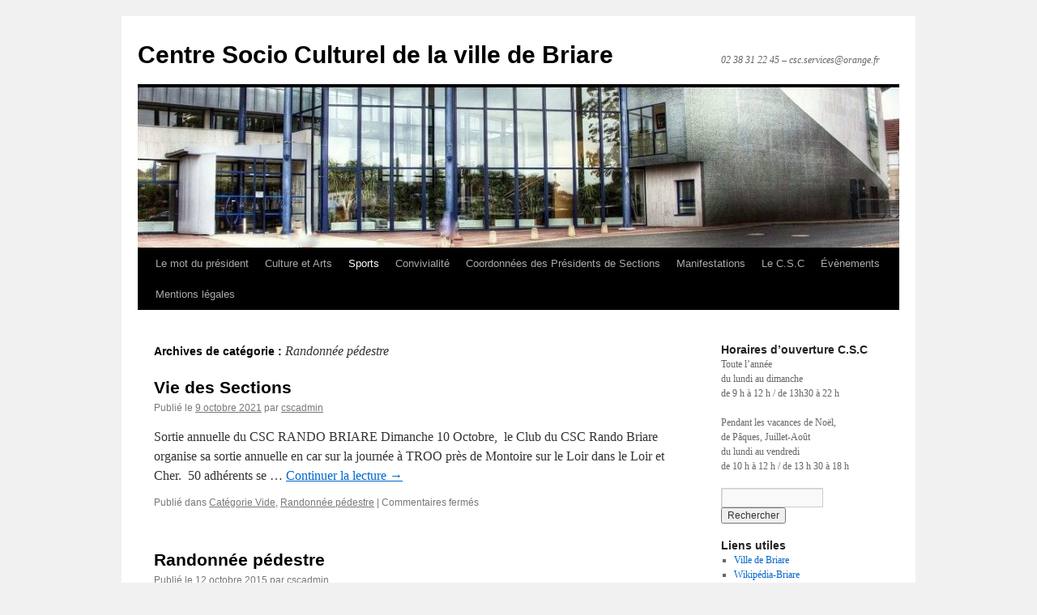

--- FILE ---
content_type: text/html; charset=UTF-8
request_url: https://csc-briare.fr/?cat=67
body_size: 12276
content:
<!DOCTYPE html>
<html lang="fr-FR">
<head>
<meta charset="UTF-8" />
<title>
Randonnée pédestre | Centre Socio Culturel de la ville de Briare	</title>
<link rel="profile" href="https://gmpg.org/xfn/11" />
<link rel="stylesheet" type="text/css" media="all" href="https://csc-briare.fr/wp-content/themes/twentyten/style.css?ver=20250415" />
<link rel="pingback" href="https://csc-briare.fr/xmlrpc.php">
<meta name='robots' content='max-image-preview:large' />
	<style>img:is([sizes="auto" i], [sizes^="auto," i]) { contain-intrinsic-size: 3000px 1500px }</style>
	<link rel="alternate" type="application/rss+xml" title="Centre Socio Culturel de la ville de Briare &raquo; Flux" href="https://csc-briare.fr/?feed=rss2" />
<link rel="alternate" type="application/rss+xml" title="Centre Socio Culturel de la ville de Briare &raquo; Flux des commentaires" href="https://csc-briare.fr/?feed=comments-rss2" />
<link rel="alternate" type="text/calendar" title="Centre Socio Culturel de la ville de Briare &raquo; Flux iCal" href="https://csc-briare.fr?post_type=tribe_events&#038;ical=1" />
<link rel="alternate" type="application/rss+xml" title="Centre Socio Culturel de la ville de Briare &raquo; Flux de la catégorie Randonnée pédestre" href="https://csc-briare.fr/?feed=rss2&#038;cat=67" />
<script type="text/javascript">
/* <![CDATA[ */
window._wpemojiSettings = {"baseUrl":"https:\/\/s.w.org\/images\/core\/emoji\/16.0.1\/72x72\/","ext":".png","svgUrl":"https:\/\/s.w.org\/images\/core\/emoji\/16.0.1\/svg\/","svgExt":".svg","source":{"concatemoji":"https:\/\/csc-briare.fr\/wp-includes\/js\/wp-emoji-release.min.js?ver=6.8.3"}};
/*! This file is auto-generated */
!function(s,n){var o,i,e;function c(e){try{var t={supportTests:e,timestamp:(new Date).valueOf()};sessionStorage.setItem(o,JSON.stringify(t))}catch(e){}}function p(e,t,n){e.clearRect(0,0,e.canvas.width,e.canvas.height),e.fillText(t,0,0);var t=new Uint32Array(e.getImageData(0,0,e.canvas.width,e.canvas.height).data),a=(e.clearRect(0,0,e.canvas.width,e.canvas.height),e.fillText(n,0,0),new Uint32Array(e.getImageData(0,0,e.canvas.width,e.canvas.height).data));return t.every(function(e,t){return e===a[t]})}function u(e,t){e.clearRect(0,0,e.canvas.width,e.canvas.height),e.fillText(t,0,0);for(var n=e.getImageData(16,16,1,1),a=0;a<n.data.length;a++)if(0!==n.data[a])return!1;return!0}function f(e,t,n,a){switch(t){case"flag":return n(e,"\ud83c\udff3\ufe0f\u200d\u26a7\ufe0f","\ud83c\udff3\ufe0f\u200b\u26a7\ufe0f")?!1:!n(e,"\ud83c\udde8\ud83c\uddf6","\ud83c\udde8\u200b\ud83c\uddf6")&&!n(e,"\ud83c\udff4\udb40\udc67\udb40\udc62\udb40\udc65\udb40\udc6e\udb40\udc67\udb40\udc7f","\ud83c\udff4\u200b\udb40\udc67\u200b\udb40\udc62\u200b\udb40\udc65\u200b\udb40\udc6e\u200b\udb40\udc67\u200b\udb40\udc7f");case"emoji":return!a(e,"\ud83e\udedf")}return!1}function g(e,t,n,a){var r="undefined"!=typeof WorkerGlobalScope&&self instanceof WorkerGlobalScope?new OffscreenCanvas(300,150):s.createElement("canvas"),o=r.getContext("2d",{willReadFrequently:!0}),i=(o.textBaseline="top",o.font="600 32px Arial",{});return e.forEach(function(e){i[e]=t(o,e,n,a)}),i}function t(e){var t=s.createElement("script");t.src=e,t.defer=!0,s.head.appendChild(t)}"undefined"!=typeof Promise&&(o="wpEmojiSettingsSupports",i=["flag","emoji"],n.supports={everything:!0,everythingExceptFlag:!0},e=new Promise(function(e){s.addEventListener("DOMContentLoaded",e,{once:!0})}),new Promise(function(t){var n=function(){try{var e=JSON.parse(sessionStorage.getItem(o));if("object"==typeof e&&"number"==typeof e.timestamp&&(new Date).valueOf()<e.timestamp+604800&&"object"==typeof e.supportTests)return e.supportTests}catch(e){}return null}();if(!n){if("undefined"!=typeof Worker&&"undefined"!=typeof OffscreenCanvas&&"undefined"!=typeof URL&&URL.createObjectURL&&"undefined"!=typeof Blob)try{var e="postMessage("+g.toString()+"("+[JSON.stringify(i),f.toString(),p.toString(),u.toString()].join(",")+"));",a=new Blob([e],{type:"text/javascript"}),r=new Worker(URL.createObjectURL(a),{name:"wpTestEmojiSupports"});return void(r.onmessage=function(e){c(n=e.data),r.terminate(),t(n)})}catch(e){}c(n=g(i,f,p,u))}t(n)}).then(function(e){for(var t in e)n.supports[t]=e[t],n.supports.everything=n.supports.everything&&n.supports[t],"flag"!==t&&(n.supports.everythingExceptFlag=n.supports.everythingExceptFlag&&n.supports[t]);n.supports.everythingExceptFlag=n.supports.everythingExceptFlag&&!n.supports.flag,n.DOMReady=!1,n.readyCallback=function(){n.DOMReady=!0}}).then(function(){return e}).then(function(){var e;n.supports.everything||(n.readyCallback(),(e=n.source||{}).concatemoji?t(e.concatemoji):e.wpemoji&&e.twemoji&&(t(e.twemoji),t(e.wpemoji)))}))}((window,document),window._wpemojiSettings);
/* ]]> */
</script>
<style id='wp-emoji-styles-inline-css' type='text/css'>

	img.wp-smiley, img.emoji {
		display: inline !important;
		border: none !important;
		box-shadow: none !important;
		height: 1em !important;
		width: 1em !important;
		margin: 0 0.07em !important;
		vertical-align: -0.1em !important;
		background: none !important;
		padding: 0 !important;
	}
</style>
<style id='classic-theme-styles-inline-css' type='text/css'>
/*! This file is auto-generated */
.wp-block-button__link{color:#fff;background-color:#32373c;border-radius:9999px;box-shadow:none;text-decoration:none;padding:calc(.667em + 2px) calc(1.333em + 2px);font-size:1.125em}.wp-block-file__button{background:#32373c;color:#fff;text-decoration:none}
</style>
<style id='esf-fb-halfwidth-style-inline-css' type='text/css'>
.wp-block-create-block-easy-social-feed-facebook-carousel{background-color:#21759b;color:#fff;padding:2px}

</style>
<style id='esf-fb-fullwidth-style-inline-css' type='text/css'>
.wp-block-create-block-easy-social-feed-facebook-carousel{background-color:#21759b;color:#fff;padding:2px}

</style>
<style id='esf-fb-thumbnail-style-inline-css' type='text/css'>
.wp-block-create-block-easy-social-feed-facebook-carousel{background-color:#21759b;color:#fff;padding:2px}

</style>
<style id='global-styles-inline-css' type='text/css'>
:root{--wp--preset--aspect-ratio--square: 1;--wp--preset--aspect-ratio--4-3: 4/3;--wp--preset--aspect-ratio--3-4: 3/4;--wp--preset--aspect-ratio--3-2: 3/2;--wp--preset--aspect-ratio--2-3: 2/3;--wp--preset--aspect-ratio--16-9: 16/9;--wp--preset--aspect-ratio--9-16: 9/16;--wp--preset--color--black: #000;--wp--preset--color--cyan-bluish-gray: #abb8c3;--wp--preset--color--white: #fff;--wp--preset--color--pale-pink: #f78da7;--wp--preset--color--vivid-red: #cf2e2e;--wp--preset--color--luminous-vivid-orange: #ff6900;--wp--preset--color--luminous-vivid-amber: #fcb900;--wp--preset--color--light-green-cyan: #7bdcb5;--wp--preset--color--vivid-green-cyan: #00d084;--wp--preset--color--pale-cyan-blue: #8ed1fc;--wp--preset--color--vivid-cyan-blue: #0693e3;--wp--preset--color--vivid-purple: #9b51e0;--wp--preset--color--blue: #0066cc;--wp--preset--color--medium-gray: #666;--wp--preset--color--light-gray: #f1f1f1;--wp--preset--gradient--vivid-cyan-blue-to-vivid-purple: linear-gradient(135deg,rgba(6,147,227,1) 0%,rgb(155,81,224) 100%);--wp--preset--gradient--light-green-cyan-to-vivid-green-cyan: linear-gradient(135deg,rgb(122,220,180) 0%,rgb(0,208,130) 100%);--wp--preset--gradient--luminous-vivid-amber-to-luminous-vivid-orange: linear-gradient(135deg,rgba(252,185,0,1) 0%,rgba(255,105,0,1) 100%);--wp--preset--gradient--luminous-vivid-orange-to-vivid-red: linear-gradient(135deg,rgba(255,105,0,1) 0%,rgb(207,46,46) 100%);--wp--preset--gradient--very-light-gray-to-cyan-bluish-gray: linear-gradient(135deg,rgb(238,238,238) 0%,rgb(169,184,195) 100%);--wp--preset--gradient--cool-to-warm-spectrum: linear-gradient(135deg,rgb(74,234,220) 0%,rgb(151,120,209) 20%,rgb(207,42,186) 40%,rgb(238,44,130) 60%,rgb(251,105,98) 80%,rgb(254,248,76) 100%);--wp--preset--gradient--blush-light-purple: linear-gradient(135deg,rgb(255,206,236) 0%,rgb(152,150,240) 100%);--wp--preset--gradient--blush-bordeaux: linear-gradient(135deg,rgb(254,205,165) 0%,rgb(254,45,45) 50%,rgb(107,0,62) 100%);--wp--preset--gradient--luminous-dusk: linear-gradient(135deg,rgb(255,203,112) 0%,rgb(199,81,192) 50%,rgb(65,88,208) 100%);--wp--preset--gradient--pale-ocean: linear-gradient(135deg,rgb(255,245,203) 0%,rgb(182,227,212) 50%,rgb(51,167,181) 100%);--wp--preset--gradient--electric-grass: linear-gradient(135deg,rgb(202,248,128) 0%,rgb(113,206,126) 100%);--wp--preset--gradient--midnight: linear-gradient(135deg,rgb(2,3,129) 0%,rgb(40,116,252) 100%);--wp--preset--font-size--small: 13px;--wp--preset--font-size--medium: 20px;--wp--preset--font-size--large: 36px;--wp--preset--font-size--x-large: 42px;--wp--preset--spacing--20: 0.44rem;--wp--preset--spacing--30: 0.67rem;--wp--preset--spacing--40: 1rem;--wp--preset--spacing--50: 1.5rem;--wp--preset--spacing--60: 2.25rem;--wp--preset--spacing--70: 3.38rem;--wp--preset--spacing--80: 5.06rem;--wp--preset--shadow--natural: 6px 6px 9px rgba(0, 0, 0, 0.2);--wp--preset--shadow--deep: 12px 12px 50px rgba(0, 0, 0, 0.4);--wp--preset--shadow--sharp: 6px 6px 0px rgba(0, 0, 0, 0.2);--wp--preset--shadow--outlined: 6px 6px 0px -3px rgba(255, 255, 255, 1), 6px 6px rgba(0, 0, 0, 1);--wp--preset--shadow--crisp: 6px 6px 0px rgba(0, 0, 0, 1);}:where(.is-layout-flex){gap: 0.5em;}:where(.is-layout-grid){gap: 0.5em;}body .is-layout-flex{display: flex;}.is-layout-flex{flex-wrap: wrap;align-items: center;}.is-layout-flex > :is(*, div){margin: 0;}body .is-layout-grid{display: grid;}.is-layout-grid > :is(*, div){margin: 0;}:where(.wp-block-columns.is-layout-flex){gap: 2em;}:where(.wp-block-columns.is-layout-grid){gap: 2em;}:where(.wp-block-post-template.is-layout-flex){gap: 1.25em;}:where(.wp-block-post-template.is-layout-grid){gap: 1.25em;}.has-black-color{color: var(--wp--preset--color--black) !important;}.has-cyan-bluish-gray-color{color: var(--wp--preset--color--cyan-bluish-gray) !important;}.has-white-color{color: var(--wp--preset--color--white) !important;}.has-pale-pink-color{color: var(--wp--preset--color--pale-pink) !important;}.has-vivid-red-color{color: var(--wp--preset--color--vivid-red) !important;}.has-luminous-vivid-orange-color{color: var(--wp--preset--color--luminous-vivid-orange) !important;}.has-luminous-vivid-amber-color{color: var(--wp--preset--color--luminous-vivid-amber) !important;}.has-light-green-cyan-color{color: var(--wp--preset--color--light-green-cyan) !important;}.has-vivid-green-cyan-color{color: var(--wp--preset--color--vivid-green-cyan) !important;}.has-pale-cyan-blue-color{color: var(--wp--preset--color--pale-cyan-blue) !important;}.has-vivid-cyan-blue-color{color: var(--wp--preset--color--vivid-cyan-blue) !important;}.has-vivid-purple-color{color: var(--wp--preset--color--vivid-purple) !important;}.has-black-background-color{background-color: var(--wp--preset--color--black) !important;}.has-cyan-bluish-gray-background-color{background-color: var(--wp--preset--color--cyan-bluish-gray) !important;}.has-white-background-color{background-color: var(--wp--preset--color--white) !important;}.has-pale-pink-background-color{background-color: var(--wp--preset--color--pale-pink) !important;}.has-vivid-red-background-color{background-color: var(--wp--preset--color--vivid-red) !important;}.has-luminous-vivid-orange-background-color{background-color: var(--wp--preset--color--luminous-vivid-orange) !important;}.has-luminous-vivid-amber-background-color{background-color: var(--wp--preset--color--luminous-vivid-amber) !important;}.has-light-green-cyan-background-color{background-color: var(--wp--preset--color--light-green-cyan) !important;}.has-vivid-green-cyan-background-color{background-color: var(--wp--preset--color--vivid-green-cyan) !important;}.has-pale-cyan-blue-background-color{background-color: var(--wp--preset--color--pale-cyan-blue) !important;}.has-vivid-cyan-blue-background-color{background-color: var(--wp--preset--color--vivid-cyan-blue) !important;}.has-vivid-purple-background-color{background-color: var(--wp--preset--color--vivid-purple) !important;}.has-black-border-color{border-color: var(--wp--preset--color--black) !important;}.has-cyan-bluish-gray-border-color{border-color: var(--wp--preset--color--cyan-bluish-gray) !important;}.has-white-border-color{border-color: var(--wp--preset--color--white) !important;}.has-pale-pink-border-color{border-color: var(--wp--preset--color--pale-pink) !important;}.has-vivid-red-border-color{border-color: var(--wp--preset--color--vivid-red) !important;}.has-luminous-vivid-orange-border-color{border-color: var(--wp--preset--color--luminous-vivid-orange) !important;}.has-luminous-vivid-amber-border-color{border-color: var(--wp--preset--color--luminous-vivid-amber) !important;}.has-light-green-cyan-border-color{border-color: var(--wp--preset--color--light-green-cyan) !important;}.has-vivid-green-cyan-border-color{border-color: var(--wp--preset--color--vivid-green-cyan) !important;}.has-pale-cyan-blue-border-color{border-color: var(--wp--preset--color--pale-cyan-blue) !important;}.has-vivid-cyan-blue-border-color{border-color: var(--wp--preset--color--vivid-cyan-blue) !important;}.has-vivid-purple-border-color{border-color: var(--wp--preset--color--vivid-purple) !important;}.has-vivid-cyan-blue-to-vivid-purple-gradient-background{background: var(--wp--preset--gradient--vivid-cyan-blue-to-vivid-purple) !important;}.has-light-green-cyan-to-vivid-green-cyan-gradient-background{background: var(--wp--preset--gradient--light-green-cyan-to-vivid-green-cyan) !important;}.has-luminous-vivid-amber-to-luminous-vivid-orange-gradient-background{background: var(--wp--preset--gradient--luminous-vivid-amber-to-luminous-vivid-orange) !important;}.has-luminous-vivid-orange-to-vivid-red-gradient-background{background: var(--wp--preset--gradient--luminous-vivid-orange-to-vivid-red) !important;}.has-very-light-gray-to-cyan-bluish-gray-gradient-background{background: var(--wp--preset--gradient--very-light-gray-to-cyan-bluish-gray) !important;}.has-cool-to-warm-spectrum-gradient-background{background: var(--wp--preset--gradient--cool-to-warm-spectrum) !important;}.has-blush-light-purple-gradient-background{background: var(--wp--preset--gradient--blush-light-purple) !important;}.has-blush-bordeaux-gradient-background{background: var(--wp--preset--gradient--blush-bordeaux) !important;}.has-luminous-dusk-gradient-background{background: var(--wp--preset--gradient--luminous-dusk) !important;}.has-pale-ocean-gradient-background{background: var(--wp--preset--gradient--pale-ocean) !important;}.has-electric-grass-gradient-background{background: var(--wp--preset--gradient--electric-grass) !important;}.has-midnight-gradient-background{background: var(--wp--preset--gradient--midnight) !important;}.has-small-font-size{font-size: var(--wp--preset--font-size--small) !important;}.has-medium-font-size{font-size: var(--wp--preset--font-size--medium) !important;}.has-large-font-size{font-size: var(--wp--preset--font-size--large) !important;}.has-x-large-font-size{font-size: var(--wp--preset--font-size--x-large) !important;}
:where(.wp-block-post-template.is-layout-flex){gap: 1.25em;}:where(.wp-block-post-template.is-layout-grid){gap: 1.25em;}
:where(.wp-block-columns.is-layout-flex){gap: 2em;}:where(.wp-block-columns.is-layout-grid){gap: 2em;}
:root :where(.wp-block-pullquote){font-size: 1.5em;line-height: 1.6;}
</style>
<link rel='stylesheet' id='contact-form-7-css' href='https://csc-briare.fr/wp-content/plugins/contact-form-7/includes/css/styles.css?ver=6.0.6' type='text/css' media='all' />
<link rel='stylesheet' id='easy-facebook-likebox-custom-fonts-css' href='https://csc-briare.fr/wp-content/plugins/easy-facebook-likebox/frontend/assets/css/esf-custom-fonts.css?ver=6.8.3' type='text/css' media='all' />
<link rel='stylesheet' id='easy-facebook-likebox-popup-styles-css' href='https://csc-briare.fr/wp-content/plugins/easy-facebook-likebox/facebook/frontend/assets/css/esf-free-popup.css?ver=6.6.5' type='text/css' media='all' />
<link rel='stylesheet' id='easy-facebook-likebox-frontend-css' href='https://csc-briare.fr/wp-content/plugins/easy-facebook-likebox/facebook/frontend/assets/css/easy-facebook-likebox-frontend.css?ver=6.6.5' type='text/css' media='all' />
<link rel='stylesheet' id='easy-facebook-likebox-customizer-style-css' href='https://csc-briare.fr/wp-admin/admin-ajax.php?action=easy-facebook-likebox-customizer-style&#038;ver=6.6.5' type='text/css' media='all' />
<link rel='stylesheet' id='eme-jquery-timepicker-css' href='https://csc-briare.fr/wp-content/plugins/events-made-easy/js/jquery-timepicker/jquery.timepicker.min.css?ver=6.8.3' type='text/css' media='all' />
<link rel='stylesheet' id='eme-jquery-fdatepicker-css' href='https://csc-briare.fr/wp-content/plugins/events-made-easy/js/fdatepicker/css/fdatepicker.min.css?ver=6.8.3' type='text/css' media='all' />
<link rel='stylesheet' id='eme-jquery-ui-css-css' href='https://csc-briare.fr/wp-content/plugins/events-made-easy/css/jquery-ui-theme-smoothness-1.11.3/jquery-ui.min.css?ver=6.8.3' type='text/css' media='all' />
<link rel='stylesheet' id='eme-jquery-ui-autocomplete-css' href='https://csc-briare.fr/wp-content/plugins/events-made-easy/css/jquery.autocomplete.css?ver=6.8.3' type='text/css' media='all' />
<link rel='stylesheet' id='eme-jquery-select2-css-css' href='https://csc-briare.fr/wp-content/plugins/events-made-easy/js/jquery-select2/select2-4.1.0-rc.0/dist/css/select2.min.css?ver=6.8.3' type='text/css' media='all' />
<link rel='stylesheet' id='eme_textsec-css' href='https://csc-briare.fr/wp-content/plugins/events-made-easy/css/text-security/text-security-disc.css?ver=6.8.3' type='text/css' media='all' />
<link rel='stylesheet' id='eme_stylesheet-css' href='https://csc-briare.fr/wp-content/plugins/events-made-easy/css/eme.css?ver=6.8.3' type='text/css' media='all' />
<link rel='stylesheet' id='tribe-events-v2-single-skeleton-css' href='https://csc-briare.fr/wp-content/plugins/the-events-calendar/src/resources/css/tribe-events-single-skeleton.min.css?ver=6.11.2.1' type='text/css' media='all' />
<link rel='stylesheet' id='tribe-events-v2-single-skeleton-full-css' href='https://csc-briare.fr/wp-content/plugins/the-events-calendar/src/resources/css/tribe-events-single-full.min.css?ver=6.11.2.1' type='text/css' media='all' />
<link rel='stylesheet' id='tec-events-elementor-widgets-base-styles-css' href='https://csc-briare.fr/wp-content/plugins/the-events-calendar/src/resources/css/integrations/plugins/elementor/widgets/widget-base.min.css?ver=6.11.2.1' type='text/css' media='all' />
<link rel='stylesheet' id='twentyten-block-style-css' href='https://csc-briare.fr/wp-content/themes/twentyten/blocks.css?ver=20250220' type='text/css' media='all' />
<link rel='stylesheet' id='esf-custom-fonts-css' href='https://csc-briare.fr/wp-content/plugins/easy-facebook-likebox/frontend/assets/css/esf-custom-fonts.css?ver=6.8.3' type='text/css' media='all' />
<link rel='stylesheet' id='esf-insta-frontend-css' href='https://csc-briare.fr/wp-content/plugins/easy-facebook-likebox//instagram/frontend/assets/css/esf-insta-frontend.css?ver=6.8.3' type='text/css' media='all' />
<link rel='stylesheet' id='esf-insta-customizer-style-css' href='https://csc-briare.fr/wp-admin/admin-ajax.php?action=esf-insta-customizer-style&#038;ver=6.8.3' type='text/css' media='all' />
<script type="text/javascript" src="https://csc-briare.fr/wp-includes/js/jquery/jquery.min.js?ver=3.7.1" id="jquery-core-js"></script>
<script type="text/javascript" src="https://csc-briare.fr/wp-includes/js/jquery/jquery-migrate.min.js?ver=3.4.1" id="jquery-migrate-js"></script>
<script type="text/javascript" src="https://csc-briare.fr/wp-content/plugins/easy-facebook-likebox/facebook/frontend/assets/js/esf-free-popup.min.js?ver=6.6.5" id="easy-facebook-likebox-popup-script-js"></script>
<script type="text/javascript" id="easy-facebook-likebox-public-script-js-extra">
/* <![CDATA[ */
var public_ajax = {"ajax_url":"https:\/\/csc-briare.fr\/wp-admin\/admin-ajax.php","efbl_is_fb_pro":""};
/* ]]> */
</script>
<script type="text/javascript" src="https://csc-briare.fr/wp-content/plugins/easy-facebook-likebox/facebook/frontend/assets/js/public.js?ver=6.6.5" id="easy-facebook-likebox-public-script-js"></script>
<script type="text/javascript" src="https://csc-briare.fr/wp-content/plugins/easy-facebook-likebox/frontend/assets/js/imagesloaded.pkgd.min.js?ver=6.8.3" id="imagesloaded.pkgd.min-js"></script>
<script type="text/javascript" id="esf-insta-public-js-extra">
/* <![CDATA[ */
var esf_insta = {"ajax_url":"https:\/\/csc-briare.fr\/wp-admin\/admin-ajax.php","version":"free","nonce":"4abf6b9f48"};
/* ]]> */
</script>
<script type="text/javascript" src="https://csc-briare.fr/wp-content/plugins/easy-facebook-likebox//instagram/frontend/assets/js/esf-insta-public.js?ver=1" id="esf-insta-public-js"></script>
<link rel="https://api.w.org/" href="https://csc-briare.fr/index.php?rest_route=/" /><link rel="alternate" title="JSON" type="application/json" href="https://csc-briare.fr/index.php?rest_route=/wp/v2/categories/67" /><link rel="EditURI" type="application/rsd+xml" title="RSD" href="https://csc-briare.fr/xmlrpc.php?rsd" />
<meta name="generator" content="WordPress 6.8.3" />
<meta name="tec-api-version" content="v1"><meta name="tec-api-origin" content="https://csc-briare.fr"><link rel="alternate" href="https://csc-briare.fr/index.php?rest_route=/tribe/events/v1/" /><meta name="generator" content="Elementor 3.28.4; features: additional_custom_breakpoints, e_local_google_fonts; settings: css_print_method-external, google_font-enabled, font_display-auto">
			<style>
				.e-con.e-parent:nth-of-type(n+4):not(.e-lazyloaded):not(.e-no-lazyload),
				.e-con.e-parent:nth-of-type(n+4):not(.e-lazyloaded):not(.e-no-lazyload) * {
					background-image: none !important;
				}
				@media screen and (max-height: 1024px) {
					.e-con.e-parent:nth-of-type(n+3):not(.e-lazyloaded):not(.e-no-lazyload),
					.e-con.e-parent:nth-of-type(n+3):not(.e-lazyloaded):not(.e-no-lazyload) * {
						background-image: none !important;
					}
				}
				@media screen and (max-height: 640px) {
					.e-con.e-parent:nth-of-type(n+2):not(.e-lazyloaded):not(.e-no-lazyload),
					.e-con.e-parent:nth-of-type(n+2):not(.e-lazyloaded):not(.e-no-lazyload) * {
						background-image: none !important;
					}
				}
			</style>
			<style type="text/css">.broken_link, a.broken_link {
	text-decoration: line-through;
}</style><link rel="icon" href="https://csc-briare.fr/wp-content/uploads/2018/03/cropped-Logo-CSC-Fond-transparent-page-001-32x32.jpg" sizes="32x32" />
<link rel="icon" href="https://csc-briare.fr/wp-content/uploads/2018/03/cropped-Logo-CSC-Fond-transparent-page-001-192x192.jpg" sizes="192x192" />
<link rel="apple-touch-icon" href="https://csc-briare.fr/wp-content/uploads/2018/03/cropped-Logo-CSC-Fond-transparent-page-001-180x180.jpg" />
<meta name="msapplication-TileImage" content="https://csc-briare.fr/wp-content/uploads/2018/03/cropped-Logo-CSC-Fond-transparent-page-001-270x270.jpg" />
</head>

<body class="archive category category-randonnee-pedestre category-67 wp-theme-twentyten tribe-no-js page-template-twenty-ten elementor-default elementor-kit-1355">
<div id="wrapper" class="hfeed">
		<a href="#content" class="screen-reader-text skip-link">Aller au contenu</a>
	<div id="header">
		<div id="masthead">
			<div id="branding" role="banner">
								<div id="site-title">
					<span>
											<a href="https://csc-briare.fr/" rel="home" >Centre Socio Culturel de la ville de Briare</a>
					</span>
				</div>
				<div id="site-description">02 38 31 22 45  &#8211;  csc.services@orange.fr</div>

				<img fetchpriority="high" src="https://csc-briare.fr/wp-content/uploads/2015/10/cropped-csc-1024x267-e1603398954451.jpg" width="940" height="198" alt="Centre Socio Culturel de la ville de Briare" srcset="https://csc-briare.fr/wp-content/uploads/2015/10/cropped-csc-1024x267-e1603398954451.jpg 940w, https://csc-briare.fr/wp-content/uploads/2015/10/cropped-csc-1024x267-e1603398954451-300x63.jpg 300w, https://csc-briare.fr/wp-content/uploads/2015/10/cropped-csc-1024x267-e1603398954451-768x162.jpg 768w" sizes="(max-width: 940px) 100vw, 940px" decoding="async" />			</div><!-- #branding -->

			<div id="access" role="navigation">
				<div class="menu-header"><ul id="menu-menu_csc" class="menu"><li id="menu-item-1309" class="menu-item menu-item-type-post_type menu-item-object-page menu-item-1309"><a href="https://csc-briare.fr/?page_id=74">Le mot du président</a></li>
<li id="menu-item-5" class="menu-item menu-item-type-taxonomy menu-item-object-category menu-item-has-children menu-item-5"><a href="https://csc-briare.fr/?cat=6">Culture et Arts</a>
<ul class="sub-menu">
	<li id="menu-item-6" class="menu-item menu-item-type-taxonomy menu-item-object-category menu-item-6"><a href="https://csc-briare.fr/?cat=7">Bibliothèque</a></li>
	<li id="menu-item-540" class="menu-item menu-item-type-taxonomy menu-item-object-category menu-item-540"><a href="https://csc-briare.fr/?cat=86">Informatique</a></li>
	<li id="menu-item-17" class="menu-item menu-item-type-taxonomy menu-item-object-category menu-item-has-children menu-item-17"><a href="https://csc-briare.fr/?cat=19">Jeux de lettres et de vocabulaire</a>
	<ul class="sub-menu">
		<li id="menu-item-25" class="menu-item menu-item-type-taxonomy menu-item-object-category menu-item-25"><a href="https://csc-briare.fr/?cat=20">Scrabble</a></li>
	</ul>
</li>
	<li id="menu-item-2622" class="menu-item menu-item-type-post_type menu-item-object-post menu-item-2622"><a href="https://csc-briare.fr/?p=313">Généalogie</a></li>
	<li id="menu-item-7" class="menu-item menu-item-type-taxonomy menu-item-object-category menu-item-has-children menu-item-7"><a href="https://csc-briare.fr/?cat=8">Broderie</a>
	<ul class="sub-menu">
		<li id="menu-item-8" class="menu-item menu-item-type-taxonomy menu-item-object-category menu-item-8"><a href="https://csc-briare.fr/?cat=9">Arts Broderie</a></li>
	</ul>
</li>
	<li id="menu-item-9" class="menu-item menu-item-type-taxonomy menu-item-object-category menu-item-9"><a href="https://csc-briare.fr/?cat=10">Ciné Club</a></li>
	<li id="menu-item-20" class="menu-item menu-item-type-taxonomy menu-item-object-category menu-item-has-children menu-item-20"><a href="https://csc-briare.fr/?cat=23">Musique</a>
	<ul class="sub-menu">
		<li id="menu-item-22" class="menu-item menu-item-type-taxonomy menu-item-object-category menu-item-22"><a href="https://csc-briare.fr/?cat=25">Ecole de Musique</a></li>
		<li id="menu-item-23" class="menu-item menu-item-type-taxonomy menu-item-object-category menu-item-23"><a href="https://csc-briare.fr/?cat=26">Harmonie de Briare</a></li>
	</ul>
</li>
	<li id="menu-item-10" class="menu-item menu-item-type-taxonomy menu-item-object-category menu-item-has-children menu-item-10"><a href="https://csc-briare.fr/?cat=11">Collections</a>
	<ul class="sub-menu">
		<li id="menu-item-11" class="menu-item menu-item-type-taxonomy menu-item-object-category menu-item-11"><a href="https://csc-briare.fr/?cat=12">Club Philatélique</a></li>
	</ul>
</li>
	<li id="menu-item-12" class="menu-item menu-item-type-taxonomy menu-item-object-category menu-item-has-children menu-item-12"><a href="https://csc-briare.fr/?cat=13">Danse</a>
	<ul class="sub-menu">
		<li id="menu-item-13" class="menu-item menu-item-type-taxonomy menu-item-object-category menu-item-13"><a href="https://csc-briare.fr/?cat=14">CSC Danse</a></li>
		<li id="menu-item-14" class="menu-item menu-item-type-taxonomy menu-item-object-category menu-item-14"><a href="https://csc-briare.fr/?cat=15">Hip-Hop</a></li>
		<li id="menu-item-24" class="menu-item menu-item-type-taxonomy menu-item-object-category menu-item-24"><a href="https://csc-briare.fr/?cat=16">Samboléro – Danse de société</a></li>
	</ul>
</li>
	<li id="menu-item-30" class="menu-item menu-item-type-taxonomy menu-item-object-category menu-item-has-children menu-item-30"><a href="https://csc-briare.fr/?cat=29">Photographie</a>
	<ul class="sub-menu">
		<li id="menu-item-28" class="menu-item menu-item-type-taxonomy menu-item-object-category menu-item-28"><a href="https://csc-briare.fr/?cat=30">Briare – Déclic</a></li>
	</ul>
</li>
	<li id="menu-item-598" class="menu-item menu-item-type-taxonomy menu-item-object-category menu-item-598"><a href="https://csc-briare.fr/?cat=28">Dessin – Peinture</a></li>
	<li id="menu-item-31" class="menu-item menu-item-type-taxonomy menu-item-object-category menu-item-has-children menu-item-31"><a href="https://csc-briare.fr/?cat=31">Poterie</a>
	<ul class="sub-menu">
		<li id="menu-item-29" class="menu-item menu-item-type-taxonomy menu-item-object-category menu-item-29"><a href="https://csc-briare.fr/?cat=32">CSC Poterie</a></li>
	</ul>
</li>
	<li id="menu-item-1202" class="menu-item menu-item-type-taxonomy menu-item-object-category menu-item-1202"><a href="https://csc-briare.fr/?cat=90">A la découverte du vin</a></li>
	<li id="menu-item-32" class="menu-item menu-item-type-taxonomy menu-item-object-category menu-item-has-children menu-item-32"><a href="https://csc-briare.fr/?cat=33">Théatre</a>
	<ul class="sub-menu">
		<li id="menu-item-26" class="menu-item menu-item-type-taxonomy menu-item-object-category menu-item-26"><a href="https://csc-briare.fr/?cat=34">Ateliers en scène</a></li>
		<li id="menu-item-27" class="menu-item menu-item-type-taxonomy menu-item-object-category menu-item-27"><a href="https://csc-briare.fr/?cat=35">Le Strapontin</a></li>
	</ul>
</li>
</ul>
</li>
<li id="menu-item-33" class="menu-item menu-item-type-taxonomy menu-item-object-category current-category-ancestor current-menu-ancestor menu-item-has-children menu-item-33"><a href="https://csc-briare.fr/?cat=47">Sports</a>
<ul class="sub-menu">
	<li id="menu-item-37" class="menu-item menu-item-type-taxonomy menu-item-object-category menu-item-has-children menu-item-37"><a href="https://csc-briare.fr/?cat=57">Sport de défense, de combat, de relaxation</a>
	<ul class="sub-menu">
		<li id="menu-item-46" class="menu-item menu-item-type-taxonomy menu-item-object-category menu-item-46"><a href="https://csc-briare.fr/?cat=58">Aïkido</a></li>
		<li id="menu-item-47" class="menu-item menu-item-type-taxonomy menu-item-object-category menu-item-47"><a href="https://csc-briare.fr/?cat=59">Judo</a></li>
		<li id="menu-item-48" class="menu-item menu-item-type-taxonomy menu-item-object-category menu-item-48"><a href="https://csc-briare.fr/?cat=60">Les lames ligériennes</a></li>
		<li id="menu-item-39" class="menu-item menu-item-type-taxonomy menu-item-object-category menu-item-39"><a href="https://csc-briare.fr/?cat=62">Yoga</a></li>
		<li id="menu-item-38" class="menu-item menu-item-type-taxonomy menu-item-object-category menu-item-38"><a href="https://csc-briare.fr/?cat=61">Wu Xing Tao</a></li>
	</ul>
</li>
	<li id="menu-item-2643" class="menu-item menu-item-type-post_type menu-item-object-post menu-item-2643"><a href="https://csc-briare.fr/?p=285">Club Nautique</a></li>
	<li id="menu-item-35" class="menu-item menu-item-type-taxonomy menu-item-object-category menu-item-has-children menu-item-35"><a href="https://csc-briare.fr/?cat=53">Sport de ballon</a>
	<ul class="sub-menu">
		<li id="menu-item-50" class="menu-item menu-item-type-taxonomy menu-item-object-category menu-item-50"><a href="https://csc-briare.fr/?cat=54">Basket</a></li>
		<li id="menu-item-51" class="menu-item menu-item-type-taxonomy menu-item-object-category menu-item-51"><a href="https://csc-briare.fr/?cat=55">Hand Ball</a></li>
	</ul>
</li>
	<li id="menu-item-53" class="menu-item menu-item-type-taxonomy menu-item-object-category menu-item-has-children menu-item-53"><a href="https://csc-briare.fr/?cat=1">Gymnastique</a>
	<ul class="sub-menu">
		<li id="menu-item-55" class="menu-item menu-item-type-taxonomy menu-item-object-category menu-item-55"><a href="https://csc-briare.fr/?cat=49">CSC Concordia</a></li>
		<li id="menu-item-56" class="menu-item menu-item-type-taxonomy menu-item-object-category menu-item-56"><a href="https://csc-briare.fr/?cat=50">Gymnastique d’entretien</a></li>
	</ul>
</li>
	<li id="menu-item-40" class="menu-item menu-item-type-taxonomy menu-item-object-category menu-item-has-children menu-item-40"><a href="https://csc-briare.fr/?cat=63">Sport de Glisse</a>
	<ul class="sub-menu">
		<li id="menu-item-58" class="menu-item menu-item-type-taxonomy menu-item-object-category menu-item-58"><a href="https://csc-briare.fr/?cat=65">Les agités du roller</a></li>
		<li id="menu-item-57" class="menu-item menu-item-type-taxonomy menu-item-object-category menu-item-57"><a href="https://csc-briare.fr/?cat=64">Hockey « Les diables rouges »</a></li>
	</ul>
</li>
	<li id="menu-item-41" class="menu-item menu-item-type-taxonomy menu-item-object-category current-category-ancestor current-menu-ancestor current-menu-parent current-category-parent menu-item-has-children menu-item-41"><a href="https://csc-briare.fr/?cat=66">Sport de marche</a>
	<ul class="sub-menu">
		<li id="menu-item-42" class="menu-item menu-item-type-taxonomy menu-item-object-category current-menu-item menu-item-42"><a href="https://csc-briare.fr/?cat=67" aria-current="page">Randonnée pédestre</a></li>
	</ul>
</li>
	<li id="menu-item-43" class="menu-item menu-item-type-taxonomy menu-item-object-category menu-item-has-children menu-item-43"><a href="https://csc-briare.fr/?cat=68">Sport de raquettes</a>
	<ul class="sub-menu">
		<li id="menu-item-49" class="menu-item menu-item-type-taxonomy menu-item-object-category menu-item-49"><a href="https://csc-briare.fr/?cat=69">Badminton</a></li>
		<li id="menu-item-44" class="menu-item menu-item-type-taxonomy menu-item-object-category menu-item-44"><a href="https://csc-briare.fr/?cat=70">Tennis</a></li>
	</ul>
</li>
	<li id="menu-item-52" class="menu-item menu-item-type-taxonomy menu-item-object-category menu-item-52"><a href="https://csc-briare.fr/?cat=48">Billard</a></li>
</ul>
</li>
<li id="menu-item-59" class="menu-item menu-item-type-taxonomy menu-item-object-category menu-item-has-children menu-item-59"><a href="https://csc-briare.fr/?cat=4">Convivialité</a>
<ul class="sub-menu">
	<li id="menu-item-60" class="menu-item menu-item-type-taxonomy menu-item-object-category menu-item-60"><a href="https://csc-briare.fr/?cat=5">Club des Seniors</a></li>
</ul>
</li>
<li id="menu-item-977" class="menu-item menu-item-type-post_type menu-item-object-page menu-item-977"><a href="https://csc-briare.fr/?page_id=973">Coordonnées des Présidents de Sections</a></li>
<li id="menu-item-379" class="menu-item menu-item-type-taxonomy menu-item-object-tribe_events_cat menu-item-379"><a href="https://csc-briare.fr/?tribe_events_cat=manifestations">Manifestations</a></li>
<li id="menu-item-61" class="menu-item menu-item-type-taxonomy menu-item-object-category menu-item-has-children menu-item-61"><a href="https://csc-briare.fr/?cat=36">Le C.S.C</a>
<ul class="sub-menu">
	<li id="menu-item-1479" class="menu-item menu-item-type-post_type menu-item-object-post menu-item-1479"><a href="https://csc-briare.fr/?p=353">Plan d’accès au C.S.C</a></li>
	<li id="menu-item-66" class="menu-item menu-item-type-taxonomy menu-item-object-category menu-item-has-children menu-item-66"><a href="https://csc-briare.fr/?cat=41">Organisation du C.S.C</a>
	<ul class="sub-menu">
		<li id="menu-item-67" class="menu-item menu-item-type-taxonomy menu-item-object-category menu-item-67"><a href="https://csc-briare.fr/?cat=42">La composition du bureau</a></li>
		<li id="menu-item-69" class="menu-item menu-item-type-taxonomy menu-item-object-category menu-item-69"><a href="https://csc-briare.fr/?cat=44">Les membres de droit</a></li>
		<li id="menu-item-70" class="menu-item menu-item-type-taxonomy menu-item-object-category menu-item-70"><a href="https://csc-briare.fr/?cat=45">Les membres élus</a></li>
		<li id="menu-item-68" class="menu-item menu-item-type-taxonomy menu-item-object-category menu-item-68"><a href="https://csc-briare.fr/?cat=43">Les membres associés</a></li>
	</ul>
</li>
	<li id="menu-item-62" class="menu-item menu-item-type-taxonomy menu-item-object-category menu-item-62"><a href="https://csc-briare.fr/?cat=37">Histoire du C.S.C</a></li>
	<li id="menu-item-63" class="menu-item menu-item-type-taxonomy menu-item-object-category menu-item-has-children menu-item-63"><a href="https://csc-briare.fr/?cat=38">L’administration du C.S.C</a>
	<ul class="sub-menu">
		<li id="menu-item-64" class="menu-item menu-item-type-taxonomy menu-item-object-category menu-item-64"><a href="https://csc-briare.fr/?cat=39">Le règlement intérieur</a></li>
		<li id="menu-item-65" class="menu-item menu-item-type-taxonomy menu-item-object-category menu-item-65"><a href="https://csc-briare.fr/?cat=40">Les Comptes rendus d’AG et CA</a></li>
		<li id="menu-item-886" class="menu-item menu-item-type-post_type menu-item-object-page menu-item-886"><a href="https://csc-briare.fr/?page_id=884">Frais de Déplacement</a></li>
	</ul>
</li>
</ul>
</li>
<li id="menu-item-1448" class="menu-item menu-item-type-post_type menu-item-object-page menu-item-1448"><a href="https://csc-briare.fr/?page_id=1447">Évènements</a></li>
<li id="menu-item-1106" class="menu-item menu-item-type-post_type menu-item-object-page menu-item-has-children menu-item-1106"><a href="https://csc-briare.fr/?page_id=1104">Mentions légales</a>
<ul class="sub-menu">
	<li id="menu-item-1113" class="menu-item menu-item-type-post_type menu-item-object-page menu-item-1113"><a href="https://csc-briare.fr/?page_id=1108">Protection des données personnelles</a></li>
	<li id="menu-item-2464" class="menu-item menu-item-type-post_type menu-item-object-page menu-item-2464"><a href="https://csc-briare.fr/?page_id=2460">Consentement RGPD (Doc)</a></li>
</ul>
</li>
</ul></div>			</div><!-- #access -->
		</div><!-- #masthead -->
	</div><!-- #header -->

	<div id="main">

		<div id="container">
			<div id="content" role="main">

				<h1 class="page-title">
				Archives de catégorie&nbsp;: <span>Randonnée pédestre</span>				</h1>
				



	
			<div id="post-1746" class="post-1746 post type-post status-publish format-standard hentry category-categorie-vide category-randonnee-pedestre">
			<h2 class="entry-title"><a href="https://csc-briare.fr/?p=1746" rel="bookmark">Vie des Sections</a></h2>

			<div class="entry-meta">
				<span class="meta-prep meta-prep-author">Publié le</span> <a href="https://csc-briare.fr/?p=1746" title="11:51" rel="bookmark"><span class="entry-date">9 octobre 2021</span></a> <span class="meta-sep">par</span> <span class="author vcard"><a class="url fn n" href="https://csc-briare.fr/?author=1" title="Afficher tous les articles par cscadmin">cscadmin</a></span>			</div><!-- .entry-meta -->

					<div class="entry-summary">
				<p>Sortie annuelle du CSC RANDO BRIARE Dimanche 10 Octobre,&nbsp; le Club du CSC Rando Briare organise sa sortie annuelle en car sur la journée à TROO près de Montoire sur le Loir dans le Loir et Cher.&nbsp; 50 adhérents se &hellip; <a href="https://csc-briare.fr/?p=1746">Continuer la lecture <span class="meta-nav">&rarr;</span></a></p>
			</div><!-- .entry-summary -->
	
			<div class="entry-utility">
									<span class="cat-links">
						<span class="entry-utility-prep entry-utility-prep-cat-links">Publié dans</span> <a href="https://csc-briare.fr/?cat=79" rel="category">Catégorie Vide</a>, <a href="https://csc-briare.fr/?cat=67" rel="category">Randonnée pédestre</a>					</span>
					<span class="meta-sep">|</span>
				
				
				<span class="comments-link"><span>Commentaires fermés<span class="screen-reader-text"> sur Vie des Sections</span></span></span>

							</div><!-- .entry-utility -->
		</div><!-- #post-1746 -->

		
	

	
			<div id="post-300" class="post-300 post type-post status-publish format-standard has-post-thumbnail hentry category-randonnee-pedestre">
			<h2 class="entry-title"><a href="https://csc-briare.fr/?p=300" rel="bookmark">Randonnée pédestre</a></h2>

			<div class="entry-meta">
				<span class="meta-prep meta-prep-author">Publié le</span> <a href="https://csc-briare.fr/?p=300" title="07:32" rel="bookmark"><span class="entry-date">12 octobre 2015</span></a> <span class="meta-sep">par</span> <span class="author vcard"><a class="url fn n" href="https://csc-briare.fr/?author=1" title="Afficher tous les articles par cscadmin">cscadmin</a></span>			</div><!-- .entry-meta -->

					<div class="entry-summary">
				<p>But de l&rsquo;association Dans un cadre vivant et festif promouvoir la pratique    de la randonnée pédestre par tous les moyens (formations, manifestations, sorties). Participer au balisage, à l&rsquo;entretien et à la création des circuits GR et PR. Nous contacter    &hellip; <a href="https://csc-briare.fr/?p=300">Continuer la lecture <span class="meta-nav">&rarr;</span></a></p>
			</div><!-- .entry-summary -->
	
			<div class="entry-utility">
									<span class="cat-links">
						<span class="entry-utility-prep entry-utility-prep-cat-links">Publié dans</span> <a href="https://csc-briare.fr/?cat=67" rel="category">Randonnée pédestre</a>					</span>
					<span class="meta-sep">|</span>
				
				
				<span class="comments-link"><a href="https://csc-briare.fr/?p=300#respond">Laisser un commentaire</a></span>

							</div><!-- .entry-utility -->
		</div><!-- #post-300 -->

		
	


			</div><!-- #content -->
		</div><!-- #container -->


		<div id="primary" class="widget-area" role="complementary">
			<ul class="xoxo">

<li id="text-2" class="widget-container widget_text"><h3 class="widget-title">Horaires d&rsquo;ouverture C.S.C</h3>			<div class="textwidget"><p>Toute l&rsquo;année<br />
du lundi au dimanche<br />
de 9 h à 12 h / de 13h30 à 22 h</p>
<p>Pendant les vacances de Noël,<br />
de Pâques, Juillet-Août<br />
du lundi au vendredi<br />
de 10 h à 12 h / de 13 h 30 à 18 h</p>
</div>
		</li><li id="search-2" class="widget-container widget_search"><form role="search" method="get" id="searchform" class="searchform" action="https://csc-briare.fr/">
				<div>
					<label class="screen-reader-text" for="s">Rechercher :</label>
					<input type="text" value="" name="s" id="s" />
					<input type="submit" id="searchsubmit" value="Rechercher" />
				</div>
			</form></li><li id="nav_menu-2" class="widget-container widget_nav_menu"><h3 class="widget-title">Liens utiles</h3><div class="menu-liens-utiles-container"><ul id="menu-liens-utiles" class="menu"><li id="menu-item-170" class="menu-item menu-item-type-custom menu-item-object-custom menu-item-170"><a href="http://wwww.villedebriare.fr/">Ville de Briare</a></li>
<li id="menu-item-171" class="menu-item menu-item-type-custom menu-item-object-custom menu-item-171"><a href="https://fr.wikipedia.org/wiki/Briare">Wikipédia-Briare</a></li>
<li id="menu-item-172" class="menu-item menu-item-type-custom menu-item-object-custom menu-item-172"><a href="https://www.terresdeloireetcanaux.com/">Office du Tourisme &#8211; Terre de Loire et Canaux</a></li>
<li id="menu-item-174" class="menu-item menu-item-type-custom menu-item-object-custom menu-item-174"><a href="https://musee-2-marines.com/">Maison des deux marines et du pont canal</a></li>
<li id="menu-item-175" class="menu-item menu-item-type-custom menu-item-object-custom menu-item-175"><a href="https://www.marinov.fr/les-ports/port-de-briare/">Port de Plaisance</a></li>
<li id="menu-item-176" class="menu-item menu-item-type-custom menu-item-object-custom menu-item-176"><a href="http://www.jph-lamotte.fr/files/Plais-hist_briare_pc1.htm">Pont Canal de Briare</a></li>
<li id="menu-item-177" class="menu-item menu-item-type-custom menu-item-object-custom menu-item-177"><a href="http://www.theatre-escabeau.com/">Théâtre de l&rsquo;escabeau</a></li>
</ul></div></li>			</ul>
		</div><!-- #primary .widget-area -->


		<div id="secondary" class="widget-area" role="complementary">
			<ul class="xoxo">
				<li id="eme_calendar-5" class="widget-container widget_eme_calendar"><h3 class="widget-title">Calendrier</h3><div class='eme-calendar' id='eme-calendar-137'><table class='eme-calendar-table smallcalendar'>
<thead><tr><th class='month_name' colspan='7'><a class='prev-month eme-cal-prev-month' href='#' data-full='0' data-htmltable='1' data-htmldiv='0' data-long_events='' data-month='12' data-year='2025' data-category='' data-author='' data-contact_person='' data-location_id='' data-notcategory='' data-template_id='0' data-holiday_id='0' data-weekdays='' data-language='fr' data-calendar_divid='eme-calendar-137'>&lt;&lt;</a> Jan 2026 <a class='next-month eme-cal-next-month' href="#" data-full='0' data-htmltable='1' data-htmldiv='0' data-long_events='' data-month='02' data-year='2026' data-category='' data-author='' data-contact_person='' data-location_id='' data-notcategory='' data-template_id='0' data-holiday_id='0' data-weekdays='' data-language='fr' data-calendar_divid='eme-calendar-137'>&gt;&gt;</a></th>
</tr></thead>
<tr class='days-names'><td class='Mon_header'>L</td><td class='Tue_header'>M</td><td class='Wed_header'>M</td><td class='Thu_header'>J</td><td class='Fri_header'>V</td><td class='Sat_header'>S</td><td class='Sun_header'>D</td></tr>
<tr><td class='Mon eventless-pre'><span class='span-eme-calday span-eme-calday-29'>29</span></td>
<td class='Tue eventless-pre'><span class='span-eme-calday span-eme-calday-30'>30</span></td>
<td class='Wed eventless-pre'><span class='span-eme-calday span-eme-calday-31'>31</span></td>
<td class='Thu eventless'><span class='span-eme-calday span-eme-calday-1'>1</span></td>
<td class='Fri eventless'><span class='span-eme-calday span-eme-calday-2'>2</span></td>
<td class='Sat eventless'><span class='span-eme-calday span-eme-calday-3'>3</span></td>
<td class='Sun eventless'><span class='span-eme-calday span-eme-calday-4'>4</span></td>
</tr>
<tr><td class='Mon eventless'><span class='span-eme-calday span-eme-calday-5'>5</span></td>
<td class='Tue eventless'><span class='span-eme-calday span-eme-calday-6'>6</span></td>
<td class='Wed eventless'><span class='span-eme-calday span-eme-calday-7'>7</span></td>
<td class='Thu eventless'><span class='span-eme-calday span-eme-calday-8'>8</span></td>
<td class='Fri eventless'><span class='span-eme-calday span-eme-calday-9'>9</span></td>
<td class='Sat eventless'><span class='span-eme-calday span-eme-calday-10'>10</span></td>
<td class='Sun eventless'><span class='span-eme-calday span-eme-calday-11'>11</span></td>
</tr>
<tr><td class='Mon eventless'><span class='span-eme-calday span-eme-calday-12'>12</span></td>
<td class='Tue eventless'><span class='span-eme-calday span-eme-calday-13'>13</span></td>
<td class='Wed eventless'><span class='span-eme-calday span-eme-calday-14'>14</span></td>
<td class='Thu eventless'><span class='span-eme-calday span-eme-calday-15'>15</span></td>
<td class='Fri eventless'><span class='span-eme-calday span-eme-calday-16'>16</span></td>
<td class='Sat eventless'><span class='span-eme-calday span-eme-calday-17'>17</span></td>
<td class='Sun eventless'><span class='span-eme-calday span-eme-calday-18'>18</span></td>
</tr>
<tr><td class='Mon eventless'><span class='span-eme-calday span-eme-calday-19'>19</span></td>
<td class='Tue eventless'><span class='span-eme-calday span-eme-calday-20'>20</span></td>
<td class='Wed eventless'><span class='span-eme-calday span-eme-calday-21'>21</span></td>
<td class='Thu eventless'><span class='span-eme-calday span-eme-calday-22'>22</span></td>
<td class='Fri eventless'><span class='span-eme-calday span-eme-calday-23'>23</span></td>
<td class='Sat eventless-today'><span class='span-eme-calday span-eme-calday-24'>24</span></td>
<td class='Sun eventless'><span class='span-eme-calday span-eme-calday-25'>25</span></td>
</tr>
<tr><td class='Mon eventless'><span class='span-eme-calday span-eme-calday-26'>26</span></td>
<td class='Tue eventless'><span class='span-eme-calday span-eme-calday-27'>27</span></td>
<td class='Wed eventless'><span class='span-eme-calday span-eme-calday-28'>28</span></td>
<td class='Thu eventless'><span class='span-eme-calday span-eme-calday-29'>29</span></td>
<td class='Fri eventless'><span class='span-eme-calday span-eme-calday-30'>30</span></td>
<td class='Sat eventless'><span class='span-eme-calday span-eme-calday-31'>31</span></td>
<td class='Sun eventless-post'><span class='span-eme-calday span-eme-calday-1'>1</span></td>
</tr>
</table>
</div></li><li id="eme_list-3" class="widget-container widget_eme_list"><h3 class="widget-title">A venir</h3><span class='events-no-events'>Aucun événement</span></li>
		<li id="recent-posts-3" class="widget-container widget_recent_entries">
		<h3 class="widget-title">Articles récents</h3>
		<ul>
											<li>
					<a href="https://csc-briare.fr/?p=2746">Réalisation d&rsquo;un membre de la section POTERIE</a>
											<span class="post-date">2 décembre 2025</span>
									</li>
											<li>
					<a href="https://csc-briare.fr/?p=2733">Week-End TELETHON</a>
											<span class="post-date">23 novembre 2025</span>
									</li>
											<li>
					<a href="https://csc-briare.fr/?p=2729">Exposition Briare DECLIC &#8211; Section Dessin Peinture</a>
											<span class="post-date">31 octobre 2025</span>
									</li>
											<li>
					<a href="https://csc-briare.fr/?p=2725">Concert au CSC</a>
											<span class="post-date">31 octobre 2025</span>
									</li>
											<li>
					<a href="https://csc-briare.fr/?p=2718">Roller HOCKEY &#8211; Compétition</a>
											<span class="post-date">2 octobre 2025</span>
									</li>
					</ul>

		</li><li id="nav_menu-5" class="widget-container widget_nav_menu"><h3 class="widget-title">LIens utiles</h3><div class="menu-liens-utiles-container"><ul id="menu-liens-utiles-1" class="menu"><li class="menu-item menu-item-type-custom menu-item-object-custom menu-item-170"><a href="http://wwww.villedebriare.fr/">Ville de Briare</a></li>
<li class="menu-item menu-item-type-custom menu-item-object-custom menu-item-171"><a href="https://fr.wikipedia.org/wiki/Briare">Wikipédia-Briare</a></li>
<li class="menu-item menu-item-type-custom menu-item-object-custom menu-item-172"><a href="https://www.terresdeloireetcanaux.com/">Office du Tourisme &#8211; Terre de Loire et Canaux</a></li>
<li class="menu-item menu-item-type-custom menu-item-object-custom menu-item-174"><a href="https://musee-2-marines.com/">Maison des deux marines et du pont canal</a></li>
<li class="menu-item menu-item-type-custom menu-item-object-custom menu-item-175"><a href="https://www.marinov.fr/les-ports/port-de-briare/">Port de Plaisance</a></li>
<li class="menu-item menu-item-type-custom menu-item-object-custom menu-item-176"><a href="http://www.jph-lamotte.fr/files/Plais-hist_briare_pc1.htm">Pont Canal de Briare</a></li>
<li class="menu-item menu-item-type-custom menu-item-object-custom menu-item-177"><a href="http://www.theatre-escabeau.com/">Théâtre de l&rsquo;escabeau</a></li>
</ul></div></li>			</ul>
		</div><!-- #secondary .widget-area -->

	</div><!-- #main -->

	<div id="footer" role="contentinfo">
		<div id="colophon">



			<div id="footer-widget-area" role="complementary">

				<div id="first" class="widget-area">
					<ul class="xoxo">
											</ul>
				</div><!-- #first .widget-area -->




			</div><!-- #footer-widget-area -->

			<div id="site-info">
				<a href="https://csc-briare.fr/" rel="home">
					Centre Socio Culturel de la ville de Briare				</a>
							</div><!-- #site-info -->

			<div id="site-generator">
								<a href="https://wordpress.org/" class="imprint" title="Plate-forme de publication personnelle à la pointe de la sémantique">
					Fièrement propulsé par WordPress				</a>
			</div><!-- #site-generator -->

		</div><!-- #colophon -->
	</div><!-- #footer -->

</div><!-- #wrapper -->

		<script>
		( function ( body ) {
			'use strict';
			body.className = body.className.replace( /\btribe-no-js\b/, 'tribe-js' );
		} )( document.body );
		</script>
		<script> /* <![CDATA[ */var tribe_l10n_datatables = {"aria":{"sort_ascending":": activate to sort column ascending","sort_descending":": activate to sort column descending"},"length_menu":"Show _MENU_ entries","empty_table":"No data available in table","info":"Showing _START_ to _END_ of _TOTAL_ entries","info_empty":"Showing 0 to 0 of 0 entries","info_filtered":"(filtered from _MAX_ total entries)","zero_records":"No matching records found","search":"Search:","all_selected_text":"All items on this page were selected. ","select_all_link":"Select all pages","clear_selection":"Clear Selection.","pagination":{"all":"All","next":"Next","previous":"Previous"},"select":{"rows":{"0":"","_":": Selected %d rows","1":": Selected 1 row"}},"datepicker":{"dayNames":["dimanche","lundi","mardi","mercredi","jeudi","vendredi","samedi"],"dayNamesShort":["dim","lun","mar","mer","jeu","ven","sam"],"dayNamesMin":["D","L","M","M","J","V","S"],"monthNames":["janvier","f\u00e9vrier","mars","avril","mai","juin","juillet","ao\u00fbt","septembre","octobre","novembre","d\u00e9cembre"],"monthNamesShort":["janvier","f\u00e9vrier","mars","avril","mai","juin","juillet","ao\u00fbt","septembre","octobre","novembre","d\u00e9cembre"],"monthNamesMin":["Jan","F\u00e9v","Mar","Avr","Mai","Juin","Juil","Ao\u00fbt","Sep","Oct","Nov","D\u00e9c"],"nextText":"Next","prevText":"Prev","currentText":"Today","closeText":"Done","today":"Today","clear":"Clear"}};/* ]]> */ </script>			<script>
				const lazyloadRunObserver = () => {
					const lazyloadBackgrounds = document.querySelectorAll( `.e-con.e-parent:not(.e-lazyloaded)` );
					const lazyloadBackgroundObserver = new IntersectionObserver( ( entries ) => {
						entries.forEach( ( entry ) => {
							if ( entry.isIntersecting ) {
								let lazyloadBackground = entry.target;
								if( lazyloadBackground ) {
									lazyloadBackground.classList.add( 'e-lazyloaded' );
								}
								lazyloadBackgroundObserver.unobserve( entry.target );
							}
						});
					}, { rootMargin: '200px 0px 200px 0px' } );
					lazyloadBackgrounds.forEach( ( lazyloadBackground ) => {
						lazyloadBackgroundObserver.observe( lazyloadBackground );
					} );
				};
				const events = [
					'DOMContentLoaded',
					'elementor/lazyload/observe',
				];
				events.forEach( ( event ) => {
					document.addEventListener( event, lazyloadRunObserver );
				} );
			</script>
			<script type="text/javascript" src="https://csc-briare.fr/wp-includes/js/dist/hooks.min.js?ver=4d63a3d491d11ffd8ac6" id="wp-hooks-js"></script>
<script type="text/javascript" src="https://csc-briare.fr/wp-includes/js/dist/i18n.min.js?ver=5e580eb46a90c2b997e6" id="wp-i18n-js"></script>
<script type="text/javascript" id="wp-i18n-js-after">
/* <![CDATA[ */
wp.i18n.setLocaleData( { 'text direction\u0004ltr': [ 'ltr' ] } );
/* ]]> */
</script>
<script type="text/javascript" src="https://csc-briare.fr/wp-content/plugins/contact-form-7/includes/swv/js/index.js?ver=6.0.6" id="swv-js"></script>
<script type="text/javascript" id="contact-form-7-js-translations">
/* <![CDATA[ */
( function( domain, translations ) {
	var localeData = translations.locale_data[ domain ] || translations.locale_data.messages;
	localeData[""].domain = domain;
	wp.i18n.setLocaleData( localeData, domain );
} )( "contact-form-7", {"translation-revision-date":"2025-02-06 12:02:14+0000","generator":"GlotPress\/4.0.1","domain":"messages","locale_data":{"messages":{"":{"domain":"messages","plural-forms":"nplurals=2; plural=n > 1;","lang":"fr"},"This contact form is placed in the wrong place.":["Ce formulaire de contact est plac\u00e9 dans un mauvais endroit."],"Error:":["Erreur\u00a0:"]}},"comment":{"reference":"includes\/js\/index.js"}} );
/* ]]> */
</script>
<script type="text/javascript" id="contact-form-7-js-before">
/* <![CDATA[ */
var wpcf7 = {
    "api": {
        "root": "https:\/\/csc-briare.fr\/index.php?rest_route=\/",
        "namespace": "contact-form-7\/v1"
    }
};
/* ]]> */
</script>
<script type="text/javascript" src="https://csc-briare.fr/wp-content/plugins/contact-form-7/includes/js/index.js?ver=6.0.6" id="contact-form-7-js"></script>
<script type="text/javascript" src="https://csc-briare.fr/wp-content/plugins/events-made-easy/js/jquery-timepicker/jquery.timepicker.min.js?ver=2.2.98" id="eme-jquery-timepicker-js"></script>
<script type="text/javascript" src="https://csc-briare.fr/wp-content/plugins/events-made-easy/js/fdatepicker/js/fdatepicker.min.js?ver=2.2.98" id="eme-jquery-fdatepicker-js"></script>
<script type="text/javascript" src="https://csc-briare.fr/wp-content/plugins/events-made-easy/js/fdatepicker/js/i18n/fdatepicker.fr.js?ver=2.2.98" id="eme-jquery-fdatepick-locale-js"></script>
<script type="text/javascript" src="https://csc-briare.fr/wp-content/plugins/events-made-easy/js/jquery-select2/select2-4.1.0-rc.0/dist/js/select2.min.js?ver=2.2.98" id="eme-select2-js"></script>
<script type="text/javascript" src="https://csc-briare.fr/wp-content/plugins/events-made-easy/js/jquery-select2/select2-4.1.0-rc.0/dist//js/i18n/fr.js?ver=2.2.98" id="eme-select2-locale-js"></script>
<script type="text/javascript" id="eme-basic-js-extra">
/* <![CDATA[ */
var emebasic = {"translate_plugin_url":"https:\/\/csc-briare.fr\/wp-content\/plugins\/events-made-easy\/","translate_ajax_url":"https:\/\/csc-briare.fr\/wp-admin\/admin-ajax.php","translate_selectstate":"\u00c9tat","translate_selectcountry":"Pays","translate_frontendnonce":"0acc38e546","translate_error":"Une erreur est survenue","translate_clear":"Vider","translate_mailingpreferences":"Pr\u00e9f\u00e9rences d\u2019envoi","translate_yessure":"Oui, je suis s\u00fbr","translate_iwantmails":"Je veux recevoir des e-mails","translate_firstDayOfWeek":"1","translate_flanguage":"fr","translate_fdateformat":"j F Y","translate_ftimeformat":"H:i"};
/* ]]> */
</script>
<script type="text/javascript" defer="defer" src="https://csc-briare.fr/wp-content/plugins/events-made-easy/js/eme.js?ver=2.2.98" id="eme-basic-js"></script>
<script type="text/javascript" src="https://csc-briare.fr/wp-includes/js/jquery/ui/core.min.js?ver=1.13.3" id="jquery-ui-core-js"></script>
<script type="text/javascript" src="https://csc-briare.fr/wp-includes/js/jquery/ui/mouse.min.js?ver=1.13.3" id="jquery-ui-mouse-js"></script>
<script type="text/javascript" src="https://csc-briare.fr/wp-includes/js/jquery/ui/resizable.min.js?ver=1.13.3" id="jquery-ui-resizable-js"></script>
<script type="text/javascript" src="https://csc-briare.fr/wp-includes/js/jquery/ui/draggable.min.js?ver=1.13.3" id="jquery-ui-draggable-js"></script>
<script type="text/javascript" src="https://csc-briare.fr/wp-includes/js/jquery/ui/controlgroup.min.js?ver=1.13.3" id="jquery-ui-controlgroup-js"></script>
<script type="text/javascript" src="https://csc-briare.fr/wp-includes/js/jquery/ui/checkboxradio.min.js?ver=1.13.3" id="jquery-ui-checkboxradio-js"></script>
<script type="text/javascript" src="https://csc-briare.fr/wp-includes/js/jquery/ui/button.min.js?ver=1.13.3" id="jquery-ui-button-js"></script>
<script type="text/javascript" src="https://csc-briare.fr/wp-includes/js/jquery/ui/dialog.min.js?ver=1.13.3" id="jquery-ui-dialog-js"></script>
</body>
</html>
